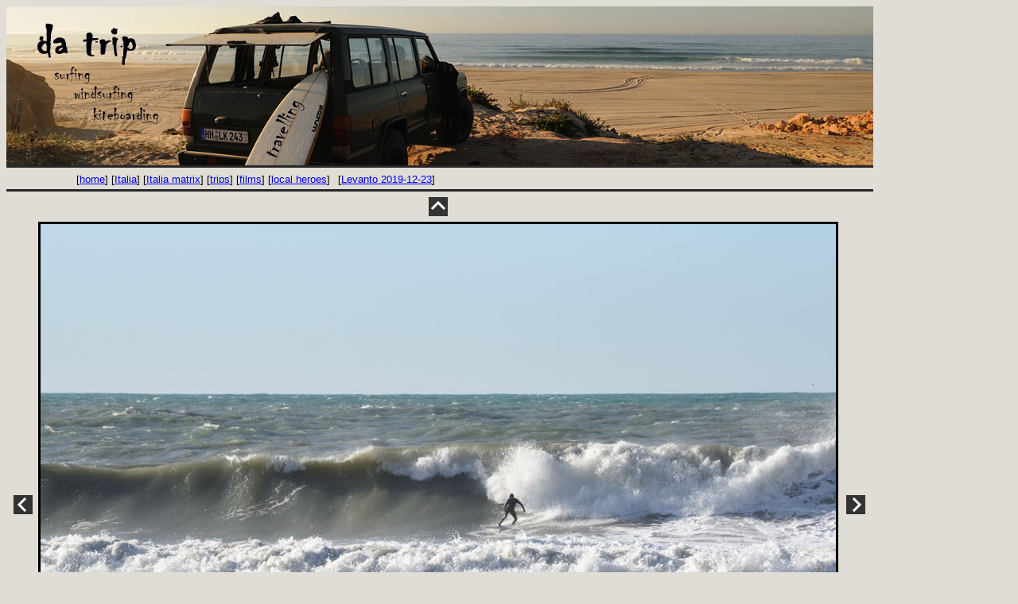

--- FILE ---
content_type: text/html
request_url: http://datrip.com/home/europe/Italia/Liguria/Cinque_Terre_/levanto-2019-12-23-pics_19.html
body_size: 1964
content:

<!DOCTYPE HTML PUBLIC "-//W3C//DTD HTML 4.01 Transitional//EN">
<HTML>
<HEAD>
<TITLE>Levanto-2019-12-23-pics</TITLE>
<META HTTP-EQUIV="Content-Type" CONTENT="text/html; charset=ISO-8859-1">
<META NAME="Author" CONTENT="Thomas Frey">
<META NAME="Generator" CONTENT="NetObjects Fusion 7 für Windows">
</HEAD>
<BODY BGCOLOR="#DFDDD5" TEXT="#000000">
    <TABLE BORDER="0" CELLSPACING="0" CELLPADDING="0" WIDTH="1090">
        <TR VALIGN="TOP" ALIGN="LEFT">
            <TD HEIGHT="200" WIDTH="1090"><IMG ID="Bild55" HEIGHT="200" WIDTH="1090" SRC="../../../../../home/banner-1090a1.jpg" BORDER="0" ALT="banner-1090a1" TITLE="banner-1090a1"></TD>
        </TR>
    </TABLE>
    <TABLE BORDER="0" CELLSPACING="0" CELLPADDING="0" WIDTH="1090">
        <TR VALIGN="TOP" ALIGN="LEFT">
            <TD HEIGHT="3" WIDTH="1090"><IMG ID="Bild50" HEIGHT="3" WIDTH="1090" SRC="../../../../../home/line_horizontal-1090-3b.jpg" BORDER="0" ALT=""></TD>
        </TR>
    </TABLE>
    <TABLE CELLPADDING="0" CELLSPACING="0" BORDER="0" WIDTH="1076">
        <TR VALIGN="TOP" ALIGN="LEFT">
            <TD>
                <TABLE BORDER="0" CELLSPACING="0" CELLPADDING="0">
                    <TR VALIGN="TOP" ALIGN="LEFT">
                        <TD HEIGHT="7" WIDTH="7"><IMG SRC="../../../../../clearpixel.gif" WIDTH="7" HEIGHT="1" BORDER="0" ALT=""></TD>
                        <TD></TD>
                    </TR>
                    <TR VALIGN="TOP" ALIGN="LEFT">
                        <TD></TD>
                        <TD WIDTH="400">
                            <P ALIGN="RIGHT"><FONT SIZE="-1" FACE="Tahoma,Verdana,Arial,Helvetica,Sans-serif">[</FONT><A CLASS="nof-navPositioning" HREF="../../../../../home/home.html"><FONT SIZE="-1" FACE="Tahoma,Verdana,Arial,Helvetica,Sans-serif">home</FONT></A><FONT SIZE="-1" FACE="Tahoma,Verdana,Arial,Helvetica,Sans-serif">] [</FONT><A CLASS="nof-navPositioning" HREF="../../../../../home/europe/Italia/italia.html"><FONT SIZE="-1" FACE="Tahoma,Verdana,Arial,Helvetica,Sans-serif">Italia</FONT></A><FONT SIZE="-1" FACE="Tahoma,Verdana,Arial,Helvetica,Sans-serif">] [</FONT><A CLASS="nof-navPositioning" HREF="../../../../../home/europe/Italia/Italia_matrix/italia_matrix.html"><FONT SIZE="-1" FACE="Tahoma,Verdana,Arial,Helvetica,Sans-serif">Italia&nbsp;matrix</FONT></A><FONT SIZE="-1" FACE="Tahoma,Verdana,Arial,Helvetica,Sans-serif">] [</FONT><A CLASS="nof-navPositioning" HREF="../../../../../home/trips/trips.html"><FONT SIZE="-1" FACE="Tahoma,Verdana,Arial,Helvetica,Sans-serif">trips</FONT></A><FONT SIZE="-1" FACE="Tahoma,Verdana,Arial,Helvetica,Sans-serif">] [</FONT><A CLASS="nof-navPositioning" HREF="../../../../../home/films/films.html"><FONT SIZE="-1" FACE="Tahoma,Verdana,Arial,Helvetica,Sans-serif">films</FONT></A><FONT SIZE="-1" FACE="Tahoma,Verdana,Arial,Helvetica,Sans-serif">] [</FONT><A CLASS="nof-navPositioning" HREF="../../../../../home/local_heroes/local_heroes.html"><FONT SIZE="-1" FACE="Tahoma,Verdana,Arial,Helvetica,Sans-serif">local&nbsp;heroes</FONT></A><FONT SIZE="-1" FACE="Tahoma,Verdana,Arial,Helvetica,Sans-serif">]</FONT></P>
                        </TD>
                    </TR>
                </TABLE>
            </TD>
            <TD>
                <TABLE BORDER="0" CELLSPACING="0" CELLPADDING="0">
                    <TR VALIGN="TOP" ALIGN="LEFT">
                        <TD HEIGHT="7" WIDTH="10"><IMG SRC="../../../../../clearpixel.gif" WIDTH="10" HEIGHT="1" BORDER="0" ALT=""></TD>
                        <TD></TD>
                    </TR>
                    <TR VALIGN="TOP" ALIGN="LEFT">
                        <TD></TD>
                        <TD WIDTH="659">
                            <P><FONT SIZE="-1" FACE="Tahoma,Verdana,Arial,Helvetica,Sans-serif">[</FONT><A CLASS="nof-navPositioning" HREF="../../../../../home/europe/Italia/Liguria/Cinque_Terre_/levanto_2019-12-23.html"><FONT SIZE="-1" FACE="Tahoma,Verdana,Arial,Helvetica,Sans-serif">Levanto&nbsp;2019-12-23</FONT></A><FONT SIZE="-1" FACE="Tahoma,Verdana,Arial,Helvetica,Sans-serif">]</FONT></P>
                        </TD>
                    </TR>
                </TABLE>
            </TD>
        </TR>
    </TABLE>
    <TABLE BORDER="0" CELLSPACING="0" CELLPADDING="0" WIDTH="1090">
        <TR VALIGN="TOP" ALIGN="LEFT">
            <TD HEIGHT="5"></TD>
        </TR>
        <TR VALIGN="TOP" ALIGN="LEFT">
            <TD HEIGHT="3" WIDTH="1090"><IMG ID="Bild8" HEIGHT="3" WIDTH="1090" SRC="../../../../../home/line_horizontal-1090-3b.jpg" BORDER="0" ALT=""></TD>
        </TR>
    </TABLE>
    <TABLE BORDER="0" CELLSPACING="0" CELLPADDING="0" WIDTH="1090">
        <TR VALIGN="TOP" ALIGN="LEFT">
            <TD HEIGHT="7" WIDTH="9"><IMG SRC="../../../../../clearpixel.gif" WIDTH="9" HEIGHT="1" BORDER="0" ALT=""></TD>
            <TD></TD>
            <TD WIDTH="3"><IMG SRC="../../../../../clearpixel.gif" WIDTH="3" HEIGHT="1" BORDER="0" ALT=""></TD>
            <TD WIDTH="495"><IMG SRC="../../../../../clearpixel.gif" WIDTH="495" HEIGHT="1" BORDER="0" ALT=""></TD>
            <TD></TD>
            <TD WIDTH="495"><IMG SRC="../../../../../clearpixel.gif" WIDTH="495" HEIGHT="1" BORDER="0" ALT=""></TD>
            <TD WIDTH="6"><IMG SRC="../../../../../clearpixel.gif" WIDTH="6" HEIGHT="1" BORDER="0" ALT=""></TD>
            <TD></TD>
            <TD WIDTH="10"><IMG SRC="../../../../../clearpixel.gif" WIDTH="10" HEIGHT="1" BORDER="0" ALT=""></TD>
        </TR>
        <TR VALIGN="TOP" ALIGN="LEFT">
            <TD COLSPAN="4" HEIGHT="24"></TD>
            <TD WIDTH="24"><A HREF="../../../../../home/europe/Italia/Liguria/Cinque_Terre_/levanto_2019-12-23.html"><IMG ID="Bild70" HEIGHT="24" WIDTH="24" SRC="../../../../../home/europe/NavUp1.gif" BORDER="0" ALT=""></A></TD>
            <TD COLSPAN="4"></TD>
        </TR>
        <TR VALIGN="TOP" ALIGN="LEFT">
            <TD COLSPAN="9" HEIGHT="3"></TD>
        </TR>
        <TR VALIGN="TOP" ALIGN="LEFT">
            <TD COLSPAN="3" HEIGHT="348"></TD>
            <TD COLSPAN="3" ROWSPAN="3" WIDTH="1014">
                <TABLE ID="Table1" BORDER="0" CELLSPACING="3" CELLPADDING="1">
                    <TR>
                        <TD WIDTH="1006">
                            <TABLE WIDTH="1006" BORDER="0" CELLSPACING="0" CELLPADDING="0" ALIGN="LEFT">
                                <TR>
                                    <TD>
                                        <TABLE ID="Table2" BORDER="0" CELLSPACING="0" CELLPADDING="0">
                                            <TR VALIGN="MIDDLE">
                                                <TD WIDTH="1006">
                                                    <TABLE WIDTH="1006" BORDER="0" CELLSPACING="0" CELLPADDING="0" ALIGN="LEFT">
                                                        <TR>
                                                            <TD>
                                                                <TABLE ID="PhotoTable" BORDER="2" CELLSPACING="0" CELLPADDING="0" WIDTH="100%" STYLE="border-left-width: 2px; border-left-color: rgb(0,0,0); border-top-width: 2px; border-top-color: rgb(0,0,0); border-right-width: 2px; border-right-color: rgb(0,0,0); border-bottom-width: 2px; border-bottom-color: rgb(0,0,0);" CLASS="nof-pgFrame" >
                                                                    <TR>
                                                                        <TD WIDTH="1000">
                                                                            <P><FONT SIZE="-1" FACE="Tahoma, Verdana, Arial, Helvetica, Sans-serif"><IMG ID="Datenfeld78" HEIGHT="667" WIDTH="1000" SRC="../../../../../db_Levanto-2019-12-0351.jpg" VSPACE="0" HSPACE="0" ALIGN="bottom" BORDER="0" ALT="Levanto-2019-12-035" TITLE="Levanto-2019-12-035"></FONT></P>
                                                                        </TD>
                                                                    </TR>
                                                                </TABLE>
                                                            </TD>
                                                        </TR>
                                                    </TABLE>
                                                </TD>
                                            </TR>
                                        </TABLE>
                                    </TD>
                                </TR>
                            </TABLE>
                        </TD>
                    </TR>
                    <TR>
                        <TD>&nbsp;</TD>
                    </TR>
                </TABLE>
            </TD>
            <TD COLSPAN="3"></TD>
        </TR>
        <TR VALIGN="TOP" ALIGN="LEFT">
            <TD HEIGHT="24"></TD>
            <TD WIDTH="24"><A HREF="../../../../../home/europe/Italia/Liguria/Cinque_Terre_/levanto-2019-12-23-pics_18.html"><IMG ID="Bild69" HEIGHT="24" WIDTH="24" SRC="../../../../../home/europe/NavLeft1.gif" BORDER="0" ALT=""></A></TD>
            <TD></TD>
            <TD></TD>
            <TD WIDTH="24"><A HREF="../../../../../home/europe/Italia/Liguria/Cinque_Terre_/levanto-2019-12-23-pics_20.html"><IMG ID="Bild71" HEIGHT="24" WIDTH="24" SRC="../../../../../home/europe/NavRight1.gif" BORDER="0" ALT=""></A></TD>
            <TD></TD>
        </TR>
        <TR VALIGN="TOP" ALIGN="LEFT">
            <TD COLSPAN="3" HEIGHT="330"></TD>
            <TD COLSPAN="3"></TD>
        </TR>
        <TR VALIGN="TOP" ALIGN="LEFT">
            <TD COLSPAN="9" HEIGHT="84"></TD>
        </TR>
        <TR VALIGN="TOP" ALIGN="LEFT">
            <TD HEIGHT="3" COLSPAN="9" WIDTH="1090"><IMG ID="Bild9" HEIGHT="3" WIDTH="1090" SRC="../../../../../home/line_horizontal-1090-3b.jpg" BORDER="0" ALT=""></TD>
        </TR>
        <TR VALIGN="TOP" ALIGN="LEFT">
            <TD HEIGHT="120" COLSPAN="9" WIDTH="1090"><IMG ID="Bild51" HEIGHT="120" WIDTH="1090" SRC="../../../../../home/europe/SDK-Blue-1090a3_1.jpg" BORDER="0" ALT="SDK-Blue-1090a3" TITLE="SDK-Blue-1090a3" USEMAP="#map19"><MAP NAME="map19" ID="map19"><AREA SHAPE="RECT" ID="RechteckHotspot5" COORDS="10,12,167,114" HREF="http://www.bluemag.eu/" TARGET="_blank"><AREA SHAPE="RECT" ID="RechteckHotspot6" COORDS="797,7,1090,117" HREF="http://nordsurf-syndikat.de/" TARGET="_blank"></MAP></TD>
        </TR>
        <TR VALIGN="TOP" ALIGN="LEFT">
            <TD HEIGHT="3" COLSPAN="9" WIDTH="1090"><IMG ID="Bild42" HEIGHT="3" WIDTH="1090" SRC="../../../../../home/line_horizontal-1090-3b.jpg" BORDER="0" ALT=""></TD>
        </TR>
    </TABLE>
</BODY>
</HTML>
 